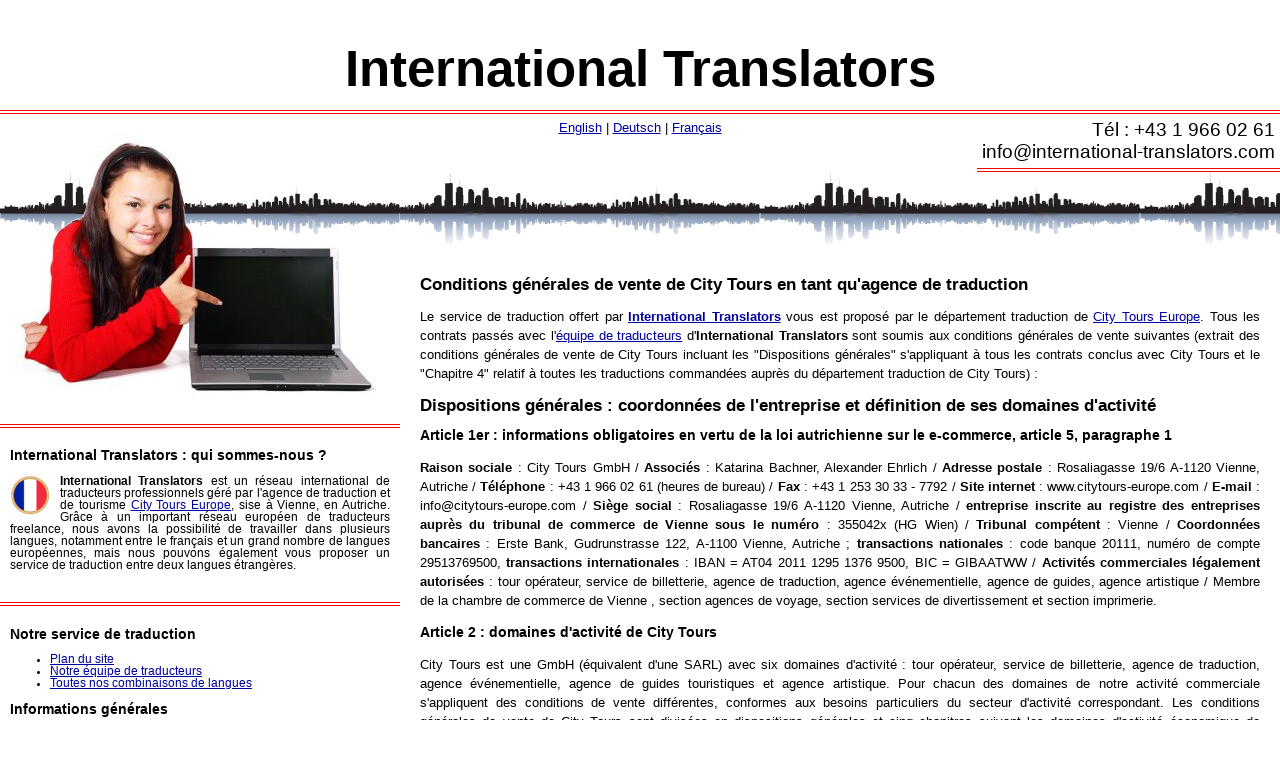

--- FILE ---
content_type: text/html
request_url: https://www.international-translators.com/francais/conditions-generales.html
body_size: 11290
content:
<!DOCTYPE HTML PUBLIC "-//W3C//DTD HTML 4.0 Transitional//EN">
<html>
<head>
<title>International Translators : conditions g&eacute;n&eacute;rales de vente</title>
<meta name="Description" content="Conditions g&eacute;n&eacute;rales de vente s'appliquant aux traductions effectu&eacute;es par l'&eacute;quipe de traducteurs internationaux d'International Translators, d&eacute;partement traduction du tour op&eacute;rateur City Tours Europe." />
<meta name="Keywords" content="conditions g&eacute;n&eacute;rales vente agence traduction traducteurs Vienne City Tours Europe International Translators commander traductions" />
<meta http-equiv="Content-Language" content="fr" />
<link rel="stylesheet" href="../webdesign.css" type="text/css" media="all" />
<script language="Javascript">
<!--
if(top.frames.length > 0)
{
    top.location.href = self.location;
}
//-->
</script>
<script type="text/javascript" src="../scripts/hover2.js"></script>
</head>

<body>
<div id="sprachen">
<a href="../english/index.html" title="translations in English">English</a> | <a href="../deutsch/index.html" title="&Uuml;bersetzungen auf Deutsch">Deutsch</a> | <a href="../francais/index.html" title="traductions en fran&ccedil;ais">Fran&ccedil;ais</a>
</div>
<div id="kopfzeile">
<h1><a href="../index.html" title="Agence de traduction employant des traducteurs internationaux">International Translators</a></h1>
</div>
<div style="clear:both;"></div>
<div id="traductions">
<div id="titelbild">
<img src="../images/translation-office.jpg" alt="translation service bureau traduction &Uuml;bersetzungen B&uuml;ro" height="100" width="400" border="0" />
</div>
<div id="kontakt">
T&eacute;l&nbsp;: +43 1 966 02 61<br />
<script type="text/javascript" src="../scripts/mail.js"></script><noscript><img src="../international-translators.gif" align="absbottom" border="0" alt="order translations with international translators from Europe / commander des traductions aupr&egrave;s de traducteurs internationaux / &Uuml;bersetzungen bei internationalen &Uuml;bersetzern bestellen"></noscript>
</div>
</div>
<div id="translating">
<div id="translations">
<div id="traducteurs">&nbsp;</div>
<div class="translators">
<h1 lang="fr">International Translators&nbsp;: qui sommes-nous&nbsp;?</b></h1>
<p lang="fr"><a href="index.html" title="" onMouseOver="button02.src=image02b.src" onMouseOut="button02.src=image02a.src"><img src="../images/traduction-francais.png" style="float:left;margin-right:10px;" name="button02" border="0" height="40" width="40" alt="traduction vers le fran&ccedil;ais et &agrave; partir du fran&ccedil;ais" /></a><b>International Translators</b> est un r&eacute;seau international de traducteurs professionnels g&eacute;r&eacute; par l'agence de traduction et de tourisme <a href="http://www.citytours-europe.com/" title="tour op&eacute;rateur europ&eacute;en" target="_blank">City Tours Europe</a>, sise &agrave; Vienne, en Autriche. Gr&acirc;ce &agrave; un important r&eacute;seau europ&eacute;en de traducteurs freelance, nous avons la possibilit&eacute; de travailler dans plusieurs langues, notamment entre le fran&ccedil;ais et un grand nombre de langues europ&eacute;ennes, mais nous pouvons &eacute;galement vous proposer un service de traduction entre deux langues &eacute;trang&egrave;res.</p>
</div>
<div class="translators">
<h1>Notre service de traduction</h1>
<ul>
<li><a href="plan-site.html" title="plan du site bureau de traduction">Plan du site</a></li>
<li><a href="equipe-traducteurs.html" title="&eacute;quipe de traducteurs">Notre &eacute;quipe de traducteurs</a></li>
<li><a href="combinaisons-langues.html" title="combinaisons de langues">Toutes nos combinaisons de langues</a></li>
</ul>
<h1>Informations g&eacute;n&eacute;rales</h1>
<ul>
<b>&Agrave; propos de la traduction</b>
<li><a href="histoire-traduction.html" title="histoire de la traduction">Qu'est-ce qu'une traduction&nbsp;?</a></li>
<li><a href="metier-traducteur.html" title="m&eacute;tier de traducteur">Qu'est-ce qu'un traducteur&nbsp;?</a></li>
<li><a href="types-traductions.html" title="types de traductions">Types de traductions</a></li>
<br />
<b>Service client&egrave;le</b>
<li><a href="exemples-traductions.html" title="exemples de traductions">Exemples de traductions</a></li>
<li><a href="prix-traductions.html" title="prix des traductions">Prix de nos traductions</a></li>
<li><a href="commander-traduction.html" title="commander une traduction">Commander une traduction</a></li>
<br />
<b>Informations concernant l'entreprise</b>
<li><a href="mentions-legales.html" title="mentions l&eacute;gales">Mentions l&eacute;gales</a></li>
<li><a href="conditions-generales.html" title="conditions g&eacute;n&eacute;rales">Conditions g&eacute;n&eacute;rales</a></li>
<li><a href="recueil-liens.html" title="recueil de liens">Liens</a></li>
<li><a href="traducteurs-candidatures.html" title="candidatures">Rejoignez-nous&nbsp;!</a></li>
</ul>
<h1>Les commbinaisons de langues disponibles</h1>
<ul>
<li><a href="combinaisons-langues.html" title="combinaisons de langues">Toutes nos combinaisons de langues</a></li>
<br />
<b>&Agrave; partir du fran&ccedil;ais et vers le fran&ccedil;ais</b>
<li><a href="traductions-francais-anglais.html" title="traductions fran&ccedil;ais anglais">Du fran&ccedil;ais vers l'anglais</a></li>
<li><a href="traductions-anglais-francais.html" title="traductions anglais fran&ccedil;ais">De l'anglais vers le fran&ccedil;ais</a></li>
<li><a href="traductions-francais-allemand.html" title="traductions fran&ccedil;ais allemand">Du fran&ccedil;ais vers l'allemand</a></li>
<li><a href="traductions-allemand-francais.html" title="traductions allemand fran&ccedil;ais">De l'allemand vers le fran&ccedil;ais</a></li>
<li><a href="traductions-francais-espagnol.html" title="traductions fran&ccedil;ais espagnol">Du fran&ccedil;ais vers l'espagnol</a></li>
<li><a href="traductions-espagnol-francais.html" title="traductions espagnol fran&ccedil;ais">De l'espagnol vers le fran&ccedil;ais</a></li>
<br />
<b>Entre deux langues &eacute;trang&egrave;res</b>
<li><a href="traductions-anglais-allemand.html" title="traductions anglais allemand">De l'anglais vers l'allemand</a></li>
<li><a href="traductions-allemand-anglais.html" title="traductions allemand anglais">De l'allemand vers l'anglais</a></li>
<li><a href="traductions-anglais-ukrainien.html" title="traductions anglais ukrainien">De l'anglais vers l'ukrainien</a></li>
<li><a href="traductions-ukrainien-anglais.html" title="traductions ukrainien anglais">De l'ukrainien vers l'anglais</a></li>
<li><a href="traductions-allemand-ukrainien.html" title="traductions allemand ukrainien">De l'allemand vers l'ukrainien</a></li>
<li><a href="traductions-ukrainien-allemand.html" title="traductions ukrainien allemand">De l'ukrainien vers l'allemand</a></li>
<br />
<li><a href="autres-langues.html" title="autres combinaisons de langues">Autres combinaisons de langues</a></li>
</ul>
</div>
<div class="translation">
<img class="screenshot" src="../images/translating.jpg" width="120" height="80" alt="translating documents" /><img class="screenshot" src="../images/traduire.jpg" width="120" height="80" alt="traduire des documents" /><img class="screenshot" src="../images/uebersetzung.jpg" width="120" height="80" alt="Dokumente &uuml;bersetzen" />
</div>
<div class="translators">
<p><b><u>Coordonn&eacute;es</u></b></p>
<p><b>International Translators</b><br />
c/o City Tours GmbH<br />
Rosaliagasse 19/6<br />
A-1120 Vienne<br />
T&eacute;l&nbsp;: +43 1 966 02 61<br />
Mail&nbsp;: <script type="text/javascript" src="../scripts/mail.js"></script><noscript><img src="../international-translators.gif" align="absbottom" border="0" alt="translation office Vienna / bureau de traduction Vienne / &Uuml;bersetzungsb&uuml;ro Wien"></noscript></p>
</div>
</div>
<div id="text">
<h1>Conditions g&eacute;n&eacute;rales de vente de City Tours en tant qu'agence de traduction</h1>
<p>Le service de traduction offert par <b><a href="index.html" title="agence de traduction">International Translators</a></b> vous est propos&eacute; par le d&eacute;partement traduction de <a href="http://www.citytours-europe.com/" title="tour op&eacute;rateur europ&eacute;en">City Tours Europe</a>. Tous les contrats pass&eacute;s avec l'<a href="equipe-traducteurs.html" title="&eacute;quipe de traducturs europ&eacute;ens">&eacute;quipe de traducteurs</a> d'<b>International Translators</b> sont soumis aux conditions g&eacute;n&eacute;rales de vente suivantes (extrait des conditions g&eacute;n&eacute;rales de vente de City Tours incluant les &quot;Dispositions g&eacute;n&eacute;rales&quot; s'appliquant &agrave; tous les contrats conclus avec City Tours et le &quot;Chapitre 4&quot; relatif &agrave; toutes les traductions command&eacute;es aupr&egrave;s du d&eacute;partement traduction de City Tours)&nbsp;:</p>
<h1>Dispositions g&eacute;n&eacute;rales&nbsp;: coordonn&eacute;es de l'entreprise et d&eacute;finition de ses domaines d'activit&eacute;</h1>
<h2>Article 1er&nbsp;: informations obligatoires en vertu de la loi autrichienne sur le e-commerce, article 5, paragraphe 1</h2>
<p><b>Raison sociale</b>&nbsp;: City Tours GmbH / <b>Associ&eacute;s</b>&nbsp;: Katarina Bachner, Alexander Ehrlich / <b>Adresse postale</b>&nbsp;: Rosaliagasse 19/6 A-1120 Vienne, Autriche / <b>T&eacute;l&eacute;phone</b>&nbsp;: +43 1 966 02 61 (heures de bureau) / <b>Fax</b>&nbsp;: +43 1 253 30 33 - 7792 / <b>Site internet</b>&nbsp;: www.citytours-europe.com / <b>E-mail</b>&nbsp;: info@citytours-europe.com / <b>Si&egrave;ge social</b>&nbsp;: Rosaliagasse 19/6 A-1120 Vienne, Autriche / <b>entreprise inscrite au registre des entreprises aupr&egrave;s du tribunal de commerce de Vienne sous le num&eacute;ro</b>&nbsp;: 355042x (HG Wien) / <b>Tribunal comp&eacute;tent</b>&nbsp;: Vienne / <b>Coordonn&eacute;es bancaires</b>&nbsp;: Erste Bank, Gudrunstrasse 122, A-1100 Vienne, Autriche&nbsp;; <b>transactions nationales</b>&nbsp;: code banque 20111, num&eacute;ro de compte 29513769500, <b>transactions internationales</b>&nbsp;: IBAN = AT04 2011 1295 1376 9500, BIC = GIBAATWW / <b>Activit&eacute;s commerciales l&eacute;galement autoris&eacute;es</b>&nbsp;: tour op&eacute;rateur, service de billetterie, agence de traduction, agence &eacute;v&eacute;nementielle, agence de guides, agence artistique / Membre de la chambre de commerce de Vienne&nbsp;, section agences de voyage, section services de divertissement et section imprimerie.</p>
<h2>Article 2&nbsp;: domaines d'activit&eacute; de City Tours</h2>
<p>City Tours est une GmbH (&eacute;quivalent d'une SARL) avec six domaines d'activit&eacute;&nbsp;: tour op&eacute;rateur, service de billetterie, agence de traduction, agence &eacute;v&eacute;nementielle, agence de guides touristiques et agence artistique. Pour chacun des domaines de notre activit&eacute; commerciale s'appliquent des conditions de vente diff&eacute;rentes, conformes aux besoins particuliers du secteur d'activit&eacute; correspondant. Les conditions g&eacute;n&eacute;rales de vente de City Tours sont divis&eacute;es en dispositions g&eacute;n&eacute;rales et cinq chapitres suivant les domaines d'activit&eacute; &eacute;conomique de l'entreprise (les contrats sign&eacute;s avec City Tours dans le domaine du service de guides touristiques sont soumis aux conditions g&eacute;n&eacute;rales de vente de l'activit&eacute; de tour op&eacute;rateur). Les dispositions g&eacute;n&eacute;rales valent pour tous les contrats sign&eacute;s avec City Tours&nbsp;; le chapitre applicable d&eacute;pend de la nature du service.</p>
<h2>Article 3&nbsp;: applicabilit&eacute; des conditions g&eacute;n&eacute;rales de vente et de leurs chapitres</h2>
<p>Pour chaque offre propos&eacute;e par City Tours &agrave; ses clients, il est explicitement pr&eacute;cis&eacute; lequel des chapitres des conditions g&eacute;n&eacute;rales de vente s'applique au contrat. De plus, le client re�oit en m&ecirc;me temps que l'offre un extrait du texte int&eacute;gral des conditions g&eacute;n&eacute;rales de vente contenant la version du chapitre applicable des conditions g&eacute;n&eacute;rales de vente de City Tours en vigueur au moment de la transmission. Le texte complet peut &ecirc;tre envoy&eacute; sur simple demande. Par sa signature au bas du contrat, le client atteste avoir pris connaissance des dispositions des conditions g&eacute;n&eacute;rales de vente applicables au pr&eacute;sent contrat et les accepte.</p>
<h2>Article 4&nbsp;: applicabilit&eacute; des versions traduites des conditions g&eacute;n&eacute;rales de vente</h2>
<p>La langue de travail de City Tours est l'allemand. Pour faciliter le commerce avec des clients de pays non germanophones, City Tours peut mettre &agrave; leur disposition des traductions de ses conditions g&eacute;n&eacute;rales de vente. Ce sont des aides &eacute;tablies en son &acirc;me et conscience par City Tours, qui en a soigneusement v&eacute;rifi&eacute; le contenu et la formulation. Toutefois, en cas de conflit entre une version traduite et la version allemande des conditions g&eacute;n&eacute;rales de vente, c'est la version allemande qui fait foi et qui compte comme le seul texte &agrave; valeur juridique.</p>
<h2>Article 5&nbsp;: l'offre et sa signification l&eacute;gale</h2>
<p>Les offres que City Tours envoie &agrave; ses clients sont des offres non contractuelles. Elles peuvent rester valables sans limite de temps ou d&eacute;pendre d'une option &agrave; dur&eacute;e limit&eacute;e. Pour les offres sans limite de temps, City Tours se r&eacute;serve le droit d'apporter ult&eacute;rieurement des modifications au volume des prestations et au prix. La n&eacute;cessit&eacute; de ces modifications est justifi&eacute;e au cas par cas aupr&egrave;s du client et une nouvelle offre r&eacute;adapt&eacute;e lui est alors propos&eacute;e. Dans le cas d'offres limit&eacute;es dans le temps, City Tours reste volontairement fid&egrave;le aux prix et &agrave; l'&eacute;tendue des prestations propos&eacute;es jusqu'&agrave; la date limite de l'option pr&eacute;cis&eacute;e dans l'offre. Cependant, en aucun cas la simple r&eacute;ception d'une offre ne peut donner lieu &agrave; des droits et devoirs r&eacute;ciproques entre City Tours et le client.</p>
<h2>Article 6&nbsp;: conclusion du contrat</h2>
<p>Concernant la conclusion du contrat, les r&egrave;gles suivantes valent pour chacun des cinq domaines d'activit&eacute; de City Tours&nbsp;: si l'offre pr&eacute;par&eacute;e par City Tours inclut un formulaire de commande, celui-ci peut &ecirc;tre utilis&eacute; par le client pour commander les services souhait&eacute;s. &Agrave; cette fin, il doit &ecirc;tre retourn&eacute; &agrave; City Tours int&eacute;gralement rempli, dat&eacute; et sign&eacute;, par fax ou par voie postale, et constitue alors une proposition de contrat officielle qui engage le client vis-&agrave;-vis de City Tours. City Tours est en droit d'accepter ou de rejeter cette proposition de contrat. Si City Tours accepte le contrat, une confirmation est envoy&eacute;e au client et le contrat est consid&eacute;r&eacute; comme conclu par cette d&eacute;marche. Si City Tours rejette le contrat, alors rien n'est conclu. Si dans un d&eacute;lai de sept jours ouvrables, ni confirmation ni refus ne sont &eacute;mis de la part de City Tours, la proposition de contrat est consid&eacute;r&eacute;e comme rejet&eacute;e. </p>
<h2>Article 7&nbsp;: choix du droit applicable</h2>
<p>Seul le droit autrichien en vigueur est applicable sur les pr&eacute;sentes conditions g&eacute;n&eacute;rales de vente, ainsi que sur l'ensemble des contrats sign&eacute;s avec l'entreprise City Tours. Pour le r&egrave;glement de contentieux entre City Tours et ses cocontractants, seuls les tribunaux de Vienne, Autriche, comp&eacute;tents localement en la mati&egrave;re peuvent &ecirc;tre sollicit&eacute;s.</p>
<h2>Article 8&nbsp;: clause salvatrice</h2>
<p>Dans le cas o&ugrave; certaines dispositions de ces conditions seraient caduques ou irr&eacute;alisables, ou deviendraient caduques ou irr&eacute;alisables apr&egrave;s conclusion d'un contrat, la validit&eacute; du contrat dans son ensemble ne s'en trouve pas autrement atteinte. Toute disposition caduque ou irr&eacute;alisable doit &ecirc;tre remplac&eacute;e par une r&eacute;glementation effective et r&eacute;alisable dont les effets se rapprochent le plus de l'objectif &eacute;conomique que les parties au contrat avaient vis&eacute; au moyen de ladite disposition caduque ou irr&eacute;alisable. Il en va de m&ecirc;me pour le cas o&ugrave; le contrat pr&eacute;senterait des lacunes.</p>
<h2>Article 9&nbsp;: p&eacute;riode de validit&eacute;</h2>
<p>La pr&eacute;sente version des conditions g&eacute;n&eacute;rales de vente de City Tours vaut pour tous les contrats sign&eacute;s avec City Tours apr&egrave;s le 1er octobre 2011. City Tours se r&eacute;serve le droit de modifier sans pr&eacute;avis ses conditions de vente, notamment pour se conformer &agrave; des changements du cadre l&eacute;gal. Dans de telles circonstances, nous nous efforcerions d'actualiser au plus vite la version disponible sur notre site internet. Durant la p&eacute;riode de temps o&ugrave; deux versions se chevauchent, entra&icirc;nant des impr&eacute;cisions quant &agrave; la version en vigueur, c'est en principe la version des conditions g&eacute;n&eacute;rales de vente communiqu&eacute;e au client lors de l'offre qui fait foi et pr&eacute;vaut sur toutes les versions ant&eacute;rieures, y compris celle publi&eacute;e ici.</p>
<h2>Article 10&nbsp;: confidentialit&eacute; et protection des donn&eacute;es</h2>
<p>Les parties contractantes s'accordent sur la stricte confidentialit&eacute; de toutes les informations relatives aux activit&eacute;s commerciales, m&ecirc;me apr&egrave;s le terme de la relation contractuelle. L'attention du client est attir&eacute;e sur le fait que dans le cadre de l'ex&eacute;cution du contrat, ses donn&eacute;es personnelles sont enregistr&eacute;es par l'entreprise City Tours et qu'elles ne seront trait&eacute;es et utilis&eacute;es que conform&eacute;ment &agrave; la D&eacute;claration de Protection des Donn&eacute;s de l'entreprise City Tours. La D&eacute;claration de Protection des Donn&eacute;es de l'entreprise City Tours fait partie int&eacute;grante de tout contrat conclu avec l'entreprise City Tours et est transmise au client avec le formulaire de commande avant la conclusion du contrat. Par sa signature, le client d&eacute;clare accepter les conditions de la D&eacute;claration de Protection des Donn&eacute;es de l'entreprise City Tours et &ecirc;tre d'accord avec les dispositions sur le traitement et l'utilisation des donn&eacute;es relatives &agrave; sa personne ou &agrave; son entreprise.</p>
<h1>Chapitre 4&nbsp;: conditions g&eacute;n&eacute;rales de vente de City Tours en tant qu'agence de traduction</h1>
<h2>Article 1er&nbsp;: &eacute;tendue de la prestation</h2>
<p>Sauf accord &eacute;crit contraire, les conditions suivantes s'appliquent concernant l'&eacute;tendue de la prestation&nbsp;: </p>
<ol type="a">
<li>Le client s'engage &agrave; pr&eacute;ciser quelle utilisation il veut faire de la traduction, par exemple si elle doit servir&nbsp;: </li>
<ul>
<li>&agrave; une fin purement informative,</li>
<li>&agrave; la publication et &agrave; la publicit&eacute;,</li>
<li>&agrave; une fin juridique ou pour des proc&eacute;dures de brevet,</li>
<li>ou &agrave; toute autre fin qui n&eacute;cessite une traduction sp&eacute;cifique du texte par le traducteur.</li>
</ul>
<li>Le client ne peut utiliser la traduction que dans le but qu'il a pr&eacute;alablement pr&eacute;cis&eacute;. Si le client utilise la traduction &agrave; une autre fin que celle pour laquelle elle a &eacute;t&eacute; command&eacute;e et r�alis&eacute;e, il ne peut pr&eacute;tendre &agrave; des dommages et int&eacute;r&ecirc;ts de la part de l'agence de traduction City Tours. </li>
<li>Si aucune pr&eacute;cision n'est donn&eacute;e &agrave; l'agence de traduction City Tours concernant l'utilisation finale d'une traduction, City Tours r&eacute;alise la traduction en son &acirc;me et conscience &agrave; une fin informative.</li>
<li>Sauf accord contraire, l'agence de traduction City Tours transmet les traductions finies au client par voie &eacute;lectronique, sous forme de document PDF (Adobe Acrobat). </li>
<li>Sauf accord contraire, l'agence de traduction City Tours met en �uvre toute la technique dont elle dispose pour reproduire dans sa traduction la forme et la pr&eacute;sentation du texte de d�&eacute;part.</li>
<li>Si le client souhaite qu'une terminologie particuli&egrave;re soit utilis&eacute;e, il doit en informer l'agence de traduction City Tours au moment o&ugrave; il lui transmet les documents n&eacute;cessaires. Ceci vaut aussi pour les vari&eacute;t&eacute;s de langue.</li>
<li>L'agence de traduction City Tours est en droit de d&eacute;l&eacute;guer la commande &agrave; une personne de m&ecirc;me qualification. Dans ce cas, City Tours reste n&eacute;anmoins seul cocontractant du client.</li>
<li>Le nom de l'agence de traduction City Tours ne peut &ecirc;tre appos&eacute; &agrave; la traduction une fois publi&eacute;e que si l'ensemble du texte a &eacute;t&eacute; traduit par l'agence de traduction City Tours, ou si aucune modification n'a &eacute;t&eacute; effectu&eacute;e sans l'accord de l'agence de traduction City Tours.</li>
</ol>
<h2>Article 2&nbsp;: honoraires</h2>
<ol type="a">
<li>Les honoraires (prix) des traductions sont d&eacute;termin&eacute;s &agrave; partir des tarifs (listes des prix) de l'agence de traduction City Tours applicables au type de traduction correspondant. Les traductions sont factur&eacute;es &agrave; la ligne dans le texte de d&eacute;part, sauf pour les certificats. Ces derniers sont factur&eacute;s &agrave; la page. 1 ligne = 50 &agrave; 55 signes, 1 page = environ 25 lignes de machine &agrave; &eacute;crire (DIN A4). L'agence de traduction City Tours peut traduire n'importe quel volume de texte, y compris les textes courts, mais facture n&eacute;anmoins un prix plancher pour les traductions en-dessous d'une certaine longueur.</li>
<li>Pour les prestations qui exigent un investissement allant au-del&agrave; du simple traitement de texte, les prix sont convenus directement avec le client (par exemple si les documents sont fournis dans un format de fichier sp&eacute;cial, ou si le client exige une forme graphique particuli&egrave;re n&eacute;cessitant un logiciel particulier). </li>
<li>Sauf accord contraire, la facture est calcul&eacute;e &agrave; partir du texte de d&eacute;part (document &agrave; traduire). Ce proc&eacute;d&eacute; diff&egrave;re des m&eacute;thodes de calcul des prix propres &agrave; cette branche en ceci que le prix d'une traduction est habituellement calcul&eacute; en fonction de la longueur du texte cible (r&eacute;sultat de la traduction), qui ne peut pas &ecirc;tre clairement &eacute;tablie par avance. L'agence de traduction City Tours a d&eacute;cid&eacute; de calculer ses prix sur la base du texte de d&eacute;part dans l'int&eacute;r&ecirc;t d'une plus grande transparence des prix, afin de pouvoir par avance fournir au client un prix exact pour une traduction.</li>
<li>Avant conclusion du contrat, l'agence de traduction City Tours fournit &agrave; chaque client un prix exact pour la traduction, et elle se tient quoi qu'il arrive &agrave; ce prix pr&eacute;&eacute;tabli, m&ecirc;me si la traduction se r&eacute;v&egrave;le n&eacute;cessiter plus d'investissement que pr&eacute;vu. Cette mani&egrave;re de proc&eacute;der diff&egrave;re &eacute;galement des usages du march&eacute; et a pour but, dans l'int&eacute;r&ecirc;t d'une bonne relation avec les clients, de faire du co&ucirc;t d'une traduction un investissement clair et pr&eacute;cis que le client puisse par avance inclure dans ses calculs.</li>
<li>La condition pr&eacute;alable &agrave; la validit&eacute; de la disposition &eacute;nonc&eacute;e dans le paragraphe d est qu'au moment de l'offre, l'agence de traduction City Tours ait connaissance de l'ensemble des param&egrave;tres de la traduction command&eacute;e, en particulier de l'utilisation pr&eacute;vue et du type de traduction souhait&eacute;, et que le texte de d&eacute;part (document &agrave; traduire) ait d&eacute;j&agrave; &eacute;t&eacute; d&eacute;pos&eacute; aupr&egrave;s de l'agence de traduction City Tours. Si l'une de ces conditions n'est pas valid&eacute;e, alors l'agence de traduction City Tours ne peut pas fournir de prix exact et d&eacute;finitif, mais seulement &eacute;tablir un devis sans engagement. Entre ce devis et l'offre finale, des changements peuvent survenir&nbsp;; en un tel cas, City Tours attirera explicitement l'attention du client sur les modifications avant conclusion du contrat.</li>
<li>Des modifications ult&eacute;rieures du contrat sont possibles (changement d'utilisation, de type de traduction, ajout de volume), mais doivent toujours se faire par &eacute;crit (poste ou fax) et sont factur&eacute;es selon les tarifs applicables au moment de la nouvelle commande. Si le prix total vient &agrave; baisser suite &agrave; une modification du contrat, la diff&eacute;rence ne peut pas &ecirc;tre rembours&eacute;e. City Tours offre n&eacute;anmoins &agrave; ses clients la possibilit&eacute; de transformer l'&eacute;ventuel cr&eacute;dit restant en bons d'achat pour d'autres traductions ou pour d'autres prestations offertes par City Tours (par exemple en bons pour nos tours de ville publics ou en avoirs &agrave; utiliser pour d'autres prestations touristiques).</li>
<li>L'honoraire factur&eacute; pour la relecture de traductions peut &ecirc;tre le m&ecirc;me que pour une traduction. Cependant, pour ce type d'offres, l'agence de traduction City Tours prend en consid&eacute;ration le temps de travail estim&eacute; en examinant le texte de d&eacute;part (document &agrave; traduire). En outre, les dispositions des paragraphes d et e sont &eacute;galement valables dans ce contexte.</li>
</ol>
<h2>Article 3&nbsp;: Livraison</h2>
<ol type="a">
<li>En ce qui concerne le d&eacute;lai de livraison de la traduction, ce sont les d&eacute;clarations &eacute;crites des deux parties qui font foi. Si la date de livraison fait partie int&eacute;grante du contrat accept&eacute; par l'agence de traduction City Tours, le client doit, par avance, le pr&eacute;ciser express&eacute;ment. Pour que le d&eacute;lai de livraison soit respect&eacute;, la condition pr&eacute;alable est que le client ait livr&eacute; l'ensemble des documents dans les d&eacute;lais convenus, et en respectant l'&eacute;tendue pr&eacute;vue (par exemple les textes de d&eacute;part et toutes les informations n&eacute;cessaires), et que les conditions de paiement et autres obligations soient observ&eacute;es. Si ces conditions pr&eacute;alables ne sont pas remplies dans les temps, le d&eacute;lai de livraison s'allonge de mani&egrave;re proportionnelle.</li>
<li>Le non-respect du d&eacute;lai de livraison n'autorise le client &agrave; r&eacute;silier le contrat que s'il a &eacute;t&eacute; express&eacute;ment convenu que le d&eacute;lai de livraison devait rester fixe (cf. paragraphe a) et si le client a rempli toutes les conditions pr&eacute;alables au paragraphe a. Le client ne peut pr&eacute;tendre &agrave; des dommages et int&eacute;r&ecirc;ts, sauf en cas de faute volontaire ou de n&eacute;gligence grave.</li>
<li>Sauf accord contraire, la livraison s'effectue par e-mail sous forme de document PDF (Adobe Acrobat). Voir aussi &agrave; ce sujet l'article 1, paragraphe d. Les risques li&eacute;s &agrave; la livraison (transmission) sont &agrave; la charge du client.</li>
<li>Sauf accord contraire, les documents mis &agrave; la disposition de l'agence de traduction City Tours par le client restent &agrave; l'agence de traduction City Tours apr&egrave;s le terme du contrat de traduction. L'agence de traduction City Tours n'a aucune obligation de conservation ou autre obligation concernant ces documents, mais doit s'assurer que ceux-ci ne puissent pas &ecirc;tre utilis&eacute;s de mani&egrave;re non conforme aux termes du contrat.</li>
</ol>
<h2>Article 4&nbsp;: force majeure</h2>
<p>En cas de force majeure, l'agence de traduction City Tours doit imm&eacute;diatement avertir le client. La force majeure autorise l'agence de traduction City Tours autant que le client &agrave; r&eacute;silier le contrat. Le client doit alors payer des dommages et int&eacute;r&ecirc;ts &agrave; l'agence de traduction City Tours pour les efforts ou prestations d&eacute;j&agrave; r&eacute;alis&eacute;s. Les cas de force majeure incluent en particulier&nbsp;: accidents, conflits du travail, actes de guerre, guerre civile, arriv&eacute;e d'obstacles impr&eacute;visibles dont on peut prouver qu'ils nuisent de fa�on d&eacute;cisive &agrave; la possibilit&eacute; pour l'agence de traduction City Tours d'ex&eacute;cuter le contrat comme convenu.</p>
<h2>Article 5&nbsp;: responsabilit&eacute; pour les d&eacute;fauts (garantie)</h2>
<ol type="a">
<li>Toute plainte concernant la qualit&eacute; de la traduction doit &ecirc;tre d&eacute;pos&eacute;e dans les quatre semaines suivant la livraison de la traduction. Les d&eacute;fauts doivent &ecirc;tre explicit&eacute;s et prouv&eacute;s par &eacute;crit, de fa�on suffisante, par le client. </li>
<li>Afin que les d&eacute;fauts puissent &ecirc;tre corrig&eacute;s, le client doit donner l'occasion &agrave; l'agence de traduction City Tours d'y rem&eacute;dier dans un d&eacute;lai appropri&eacute;. S'il refuse cette condition, l'agence de traduction City Tours est lib&eacute;r&eacute;e de toute responsabilit&eacute; concernant ces d&eacute;fauts. Si l'agence de traduction City Tours corrige les d&eacute;fauts dans le d&eacute;lai jug&eacute; convenable, le client ne peut pr&eacute;tendre &agrave; aucune r&eacute;duction du prix.</li>
<li>Si l'agence de traduction City Tours laisse passer le d&eacute;lai suppl&eacute;mentaire sans corriger les d&eacute;fauts, le client peut soit r&eacute;silier le contrat, soit demander &agrave; diminuer la r&eacute;mun&eacute;ration. Si les d&eacute;fauts sont minimes, le client ne peut ni r&eacute;silier le contrat, ni pr&eacute;tendre &agrave; une r&eacute;duction du prix.</li>
<li>Les droits &agrave; la garantie que le client fait valoir ne l'autorisent pas &agrave; retenir les paiements convenus ou &agrave; les r&eacute;duire en guise de compensation.</li>
<li>Pour les traductions destin&eacute;es &agrave; l'impression, l'agence de traduction City Tours ne prend de responsabilit&eacute; pour les d&eacute;fauts que si le client indique express&eacute;ment par &eacute;crit dans son contrat qu'il a l'intention de publier le texte, et si l'agence de traduction City Tours a re�u toutes les &eacute;preuves (corrections de l'auteur) jusqu'&agrave; la version du texte qui ne sera plus modifi&eacute;e. Dans ce cas, le client doit verser &agrave; l'agence de traduction City Tours un remboursement appropri&eacute; des co&ucirc;ts pour la correction, ou un honoraire &agrave; l'heure factur&eacute; par l'agence de traduction City Tours.</li>
<li>L'agence de traduction City Tours d&eacute;cline toute responsabilit&eacute; pour les d&eacute;fauts dans les traductions de documents difficiles &agrave; lire, illisibles ou incompr&eacute;hensibles. Il en va de m&ecirc;me pour les r&eacute;visions de traduction telles que d&eacute;crites dans l'article 2, paragraphe g et dans l'article 5, paragraphe e.</li>
<li>Les am&eacute;liorations stylistiques et le recours &agrave; une terminologie sp&eacute;cifique (notamment aux termes propres &agrave; une branche ou &agrave; une entreprise), etc. ne sont pas consid&eacute;r&eacute;s comme des d&eacute;fauts de traduction.</li>
<li>L'agence de traduction City Tours d&eacute;cline toute responsabilit&eacute; pour les d&eacute;fauts de traduction des abr&eacute;viations sp&eacute;cifiques au projet si celles-ci n'ont pas &eacute;t&eacute; mentionn&eacute;es ou expliqu&eacute;es par le client lors de la passation de commande. </li>
<li>Le mandataire d&eacute;cline toute responsabilit&eacute; pour la bonne transcription des noms et adresses dans les documents qui ne sont pas r&eacute;dig&eacute;s en alphabet latin. Dans de telles circonstances, il est recommand&eacute; au client de transcrire les noms et autres d&eacute;signations en capitales d'imprimerie latines sur une feuille &agrave; part. Il en va de m&ecirc;me pour les noms et les nombres illisibles sur les actes de naissance et autres certificats. Ceci vaut mutatis mutandis pour les traductions d'une langue utilisant l'alphabet latin vers une langue utilisant un autre alphabet.</li>
<li>Les donn&eacute;es num&eacute;riques ne sont reproduites qu'&agrave; partir du manuscrit. L'agence de traduction City Tours d&eacute;cline toute responsabilit&eacute; pour la conversion de nombres, mesures, monnaies, etc.</li>
<li>L'agence de traduction City Tours endosse la responsabilit&eacute; de d&eacute;positaire au sens du code civil autrichien (&quot;Allgemeines B&uuml;rgerliches Gesetzbuch&quot;, ABGB) pour tout manuscrit, document original, etc. fourni par le client, pour une dur&eacute;e de quatre semaines apr&egrave;s le terme du contrat, &agrave; moins que ces documents ne soient rendus au client au moment de la livraison. Ces circonstances ne donnent pas lieu &agrave; une obligation de s'assurer. L'article 3, paragraphe d s'applique mutatis mutandis &agrave; la restitution du document.</li>
<li>L'agence de traduction City Tours d&eacute;cline toute responsabilit&eacute; pour la mise &agrave; disposition des traducteurs et interpr&egrave;tes, sauf en cas de faute volontaire ou de n&eacute;gligence grave lors du choix des prestataires.</li>
<li>Le mandataire d&eacute;cline toute responsabilit&eacute; pour les r&eacute;visions telles que d&eacute;crites dans l'article 2, paragraphe g, si le texte de d&eacute;part (document &agrave; traduire) n'est pas mis &agrave; sa disposition.</li>
<li>L'agence de traduction City Tours d&eacute;cline toute responsabilit&eacute; pour toute d&eacute;fectuosit&eacute; ou d&eacute;gradation survenant lors de l'envoi des traductions (transmission de virus, atteinte &agrave; l'obligation de confidentialit&eacute;, etc.) par transfert de donn&eacute;es (e-mail, modem, etc.), sauf en cas de faute grave de la part de l'agence de traduction City Tours.</li>
</ol>
<h2>Article 6&nbsp;: Dommages et int&eacute;r&ecirc;ts</h2>
<p>Tout droit &agrave; dommages et int&eacute;r&ecirc;ts &agrave; l'encontre de l'agence de traduction City Tours est plafonn&eacute; par le montant de la facture (net), sauf si la loi en impose autrement. Cette limitation des dommages et int&eacute;r&ecirc;ts ne vaut pas pour les cas de faute volontaire ou de n&eacute;gligence grave. L'agence de traduction City Tours ne peut en aucun cas &ecirc;tre tenue responsable pour toute perte de b&eacute;n&eacute;fice ou tout dommage indirect. </p>
<h2>Article 7&nbsp;: Droit d'auteur</h2>
<ol type="a">
<li>L'agence de traduction City Tours n'est pas tenue de v&eacute;rifier que le client est en droit de traduire ou de faire traduire le texte de d&eacute;part, mais est autoris&eacute;e &agrave; supposer que le client poss&egrave;de tous les droits n&eacute;cessaires &agrave; la r&eacute;alisation du contrat. Le client garantit express&eacute;ment qu'il dispose de ces droits.</li>
<li>Dans le cadre de traductions prot&eacute;g&eacute;es par le droit d'auteur, le client doit pr&eacute;ciser l'utilisation pr&eacute;vue. Le client n'acquiert les droits que pour l'utilisation qu'il a annonc&eacute;e.</li>
<li>Le client est tenu de d&eacute;dommager l'agence de traduction City Tours pour toute r&eacute;clamation de la part d'un tiers li&eacute;e &agrave; l'infraction aux droits d'auteur, aux droits de protection des prestations ou &agrave; d'autres droits de propri&eacute;t&eacute; industrielle ou droits relatifs &agrave; la protection de la personnalit&eacute;. Ceci vaut aussi si le client ne pr&eacute;cise aucune utilisation pour la traduction ou s'il utilise cette derni&egrave;re &agrave; une autre fin que celle qu'il avait annonc&eacute;e. Le client doit imm&eacute;diatement signaler toute r&eacute;clamation de ce genre &agrave; l'agence de traduction City Tours et, en cas de recours en justice, l'informer du litige. Si &agrave; l'annonce du litige, le client n'entre pas dans le proc&egrave;s aux c&ocirc;t&eacute;s de l'agence de traduction City Tours, cette derni&egrave;re est autoris&eacute;e &agrave; valider la r&eacute;clamation du plaignant et &agrave; se faire indemniser par le client, que la r&eacute;clamation valid&eacute;e soit ou non l&eacute;gitime.</li>
</ol>
<h2>Article 8&nbsp;: paiement</h2>
<ol type="a">
<li>Sauf accord contraire, le prix total de la prestation est &agrave; r&eacute;gler au moment de la passation de commande, soit en esp&egrave;ces dans les locaux de l'agence de traduction City Tours, soit par virement bancaire ou par carte de cr&eacute;dit. Ce point diff&egrave;re des usages du march&eacute; en ceci que les entreprises autrichiennes ne r&eacute;clament habituellement de paiement qu'au moment de la livraison. Cette divergence est n&eacute;cessaire pour des motifs entrepreneuriaux, et repr&eacute;sente la condition pr&eacute;alable aux autres &eacute;carts par rapport aux usages du march&eacute; d&eacute;cid&eacute;s dans l'int&eacute;r&ecirc;t du client, et &eacute;nonc&eacute;s dans l'article 2, paragraphes c, d et e.</li>
<li>Des conditions de paiement autres que celles &eacute;nonc&eacute;es dans cette disposition peuvent &ecirc;tre rendues possibles pour des raisons sp&eacute;cifiques laiss&eacute;es au jugement de l'agence de traduction City Tours&nbsp;; de tels accords doivent cependant toujours &ecirc;tre pass&eacute;s par &eacute;crit (poste ou fax).</li>
<li>En cas de non respect des conditions de paiement convenues entre le client et l'agence de traduction City Tours, le mandataire est en droit de suspendre le travail sur les commandes concern&eacute;es jusqu'&agrave; ce que le client remplisse ses obligations de paiement. Ceci vaut aussi pour les commandes pour lesquelles une date de livraison fixe a &eacute;t&eacute; convenue (cf. article 3, paragraphe a).</li>
<li>En cas de retard dans le paiement, le mandataire est en droit de retenir des documents mis &agrave; sa disposition dans le cadre de la prestation (par exemple des manuscrits &agrave; traduire). Aussi, en cas de retard dans le paiement, des int&eacute;r&ecirc;ts moratoires sup&eacute;rieurs de 2&nbsp;% au taux EURIBOR en vigueur (&quot;Euro Interbank Offered Rate&quot;) sont factur&eacute;s. Si le montant de l'obligation de paiement est n&eacute;gligeable par rapport &agrave; la valeur des documents, l'agence de traduction n'est en droit de retenir des documents que jusqu'&agrave; atteindre la valeur de la dette du client. L'interruption de travail n'ouvre aucun droit au client et ne porte en rien pr&eacute;judice aux droits de l'agence de traduction City Tours.</li>
</ol>
<h2>Article 9&nbsp;: Obligation au secret professionnel</h2>
<p>L'agence de traduction City Tours est tenue au secret professionnel. Elle doit s'assurer que ses &eacute;ventuels sous-mandataires, se tiennent eux aussi au secret professionnel. L'agence de traduction City Tours d&eacute;cline toute responsabilit&eacute; en cas de non-respect de cette obligation par ses &eacute;ventuels sous-mandataires, sauf en cas de faute grave lors de la s&eacute;lection du sous-mandataire concern&eacute;.</p>
<h2>Article 10&nbsp;: rappel</h2>
<p>La partie principale des conditions g&eacute;n&eacute;rales de vente de l'entreprise City Tours fait partie int&eacute;grante des pr&eacute;sentes conditions g&eacute;n&eacute;rales de vente de City Tours en tant qu'agence de traduction&nbsp;; on y trouve des dispositions d'ordre g&eacute;n&eacute;ral concernant le tribunal comp&eacute;tent, le droit applicable, la p&eacute;riode de validit&eacute; et l'applicabilit&eacute; de chaque chapitre des conditions g&eacute;n&eacute;rales de vente. </p>
<h1>Comment commander une traduction&nbsp;?</h1>
<p>Si vous souhaitez commander une traduction aupr&egrave;s d'<b>International Translators</b>, le service de traduction offert par le tour op&eacute;rateur City Tours Europe, c'est avec grand plaisir que nous vous invitons &agrave; nous &eacute;crire &agrave; l'adresse suivante&nbsp;: <script type="text/javascript" src="../scripts/mail.js"></script><noscript><img src="../international-translators.gif" align="absbottom" border="0" alt="traductions professionnelles effectu&eacute;es par le d&eacute;partement traduction de City Tours Europe, un tour op&eacute;rateur international sis &agrave; Vienne, Autriche"></noscript>. Afin d'obtenir, dans les plus brefs d&eacute;lais, un devis personnalis&eacute; pour votre traduction, veuiullez s'il vous pla&icirc;t, vous reporter &agrave; notre page <a href="commander-traduction.html" title="commander une traduction">Commander une traduction</a> et veuillez inclure dans votre e-mail de demande toutes les informations qui nous seront n&eacute;cessaires. Nous reviendrons alors vers vous pour vous fournir un devis d&eacute;taill&eacute; et pr&eacute;cis concernant votre traduction. Pour en savoir plus sur les combinaisons de langues disponibles chez <b>International Translators</b>, vous pouvez lire la page intitul&eacute;e <a href="combinaisons-langues.html" title="combinaisons de langues">Toutes nos combinaisons de langues</a>.</p>
<p>&nbsp;</p>
</div>
<div style="clear:both;"></div>
<div id="fussnote">
<p><a href="http://www.citydesign.at/" title="Webdesign Vienne" target="_blank">Design&nbsp;: City Design</a></p>
</div>
</div>
</body>
</html>


--- FILE ---
content_type: text/css
request_url: https://www.international-translators.com/webdesign.css
body_size: 717
content:
body {background-color:#ffffff; font-family:Arial,Sans Serif; font-size:0.8em; text-align:justify; padding:0; margin:0;}
#sprachen {position:absolute;top:120px;padding:0;z-index:6;width:100%;text-align:center;}
#kopfzeile {margin-top:0px; padding:5px 0; font-size:2em; text-align:center; width:100%; height:100px; border-bottom:4px double #ff0000; z-index:5;}
#kopfzeile a, a:active, a:visited {color:#000000; text-decoration:none;}
#kopfzeile a:hover {color:#ff0000;}
#traductions {color:#000000; width:100%; height:100px; overflow:hidden; background-color:#516c43; position:absolute; top:114px; background-image:url(images/translation-agency.jpg); background-repeat:repeat-x; margin:0; padding:0; z-index:1;}
#traductions a, a:active, a:visited {color:#000000; text-decoration:none;}
#traductions a:hover {color:#ff0000;}
#titelbild {float:left;}
#kontakt {float:right; font-size:1.5em; padding:5px; text-align:right; border-bottom:4px double #ff0000;}
#translating {position:absolute; top:214px; background-image:url(images/translation-service.jpg); background-position:top left; background-repeat:repeat-x;}
#translations {float:left; width:400px;}
#traducteurs {float:left; background-image:url(images/translation-bureau.jpg); width:400px; height:200px;}
.translation {float:left; width:400px; overflow:hidden;}
.translators {float:left; width:380px; margin:10px 0 0 0; padding:10px; background-color:#ffffff; border-top: 4px double #ff0000; font-size:0.9em;}
.translators h1 {font-size:1.2em; font-weight:bold;}
#text {background-color:#ffffff; padding:10px; margin:40px 10px 10px 410px; text-align:justify; line-height:1.5em;}
#text h1 {font-size:1.3em;}
#text h2 {font-size:1.1em;}
#fussnote {margin-bottom:0px; padding:5px 0; font-size:1.4em; text-align:center; width:100%; height:50px; border-top:4px double #ff0000;}
#fussnote a, a:active, a:visited {color:#000000; text-decoration:none;}
#fussnote a:hover {color:#ff0000;}
.screenshot {border-top:1px solid; border-left:none; border-bottom:1px solid; border-right:1px solid; padding:2px; margin-left:5px;}
a, a:active {color:#0000A0; text-decoration:underline;}
a:hover {color:#FF0000; text-decoration:underline;}
a:visited {color:#800080; text-decoration:none; border-bottom:1px dotted #800080;}

--- FILE ---
content_type: application/javascript
request_url: https://www.international-translators.com/scripts/mail.js
body_size: 155
content:
var e1 = "ational-tr";
var e2 = "intern";
var e3 = "fo";
var e4 = "in";
var e5 = "anslators";
var e6 = "com";
document.write("<a href=" + "mail" + "to:" + e4 + e3 + "@" + e2 + e1 + e5 + "." + e6 + ">" + e4 + e3 + "@" + e2 + e1 + e5 + "." + e6 + "</a>");


--- FILE ---
content_type: application/javascript
request_url: https://www.international-translators.com/scripts/hover2.js
body_size: 168
content:
image01a = new Image;
image01a.src = "../images/english-translations.png";

image01b = new Image;
image01b.src = "../images/translations-english.png";

image02a = new Image;
image02a.src = "../images/traduction-francais.png";

image02b = new Image;
image02b.src = "../images/francais-traduction.png";

image03a = new Image;
image03a.src = "../images/deutsch-uebersetzung.png";

image03b = new Image;
image03b.src = "../images/uebersetzung-deutsch.png";


